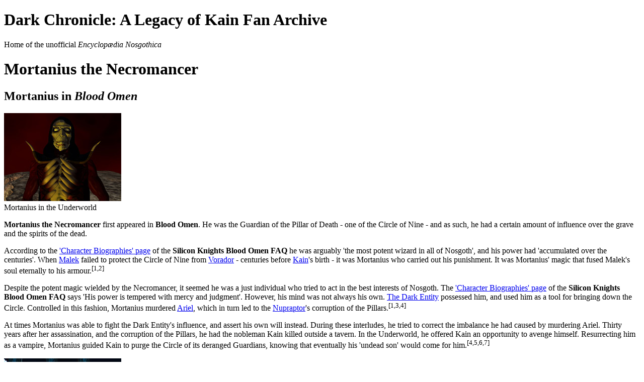

--- FILE ---
content_type: text/html; charset=UTF-8
request_url: http://dark-chronicle.co.uk/az/mortanius.php
body_size: 12633
content:
<!DOCTYPE html>
<!--[if IE 6]><html id="ie6" lang="en"><![endif]-->
<!--[if IE 7]><html id="ie7" lang="en"><![endif]-->
<!--[if IE 8]><html id="ie8" lang="en"><![endif]-->
<!--[if IE 9]><html id="ie9" lang="en"><![endif]-->
<!--[if gt IE 9|lt IE 6|!IE]><!--><html lang="en"><!--<![endif]-->

<head>
	<title>Legacy of Kain: Dark Chronicle - Mortanius the Necromancer</title>
	<meta charset="utf-8" />
	<meta name="description" content="A biography of Mortanius the Necromancer, a character in the Legacy of Kain videogame series." />
	<meta name="keywords" content="" />
	<link rel="canonical" href="http://www.dark-chronicle.co.uk/az/mortanius.php" />
	<link rel="me" href="http://www.facebook.com/darkchronicle" />
	<link rel="me" href="http://twitter.com/dark_chronicle" />
	<link type="text/css" rel="stylesheet" href="/_css/release/all_1024up.css" />
	<!--[if IE 6]>
		<link type="text/css" rel="stylesheet" href="/_css/release/ie6.css" />
	<![endif]-->
	<!--[if gte IE 7 & lte IE 9]>
		<link type="text/css" rel="stylesheet" href="/_css/release/ie7up.css" />
	<![endif]-->
	<link type="text/css" rel="stylesheet" href="/_css/release/print.css" media="print" />
	<script src="https://ajax.googleapis.com/ajax/libs/jquery/1.8.3/jquery.min.js"></script>
	<script>if(typeof jQuery==='undefined'){document.write(unescape('%3Cscript src="/_js/3rdparty/jquery-1.8.3.min.js"%3E%3C/script%3E'));}</script>
	<script src="/_js/release/wheel.js"></script>
	<script src="/_js/release/common.js"></script>
	<script src="http://platform.twitter.com/widgets.js"></script>
	<script>
		(function(i,s,o,g,r,a,m){i['GoogleAnalyticsObject']=r;i[r]=i[r]||function(){(i[r].q=i[r].q||[]).push(arguments)},i[r].l=1*new Date();a=s.createElement(o),m=s.getElementsByTagName(o)[0];a.async=1;a.src=g;m.parentNode.insertBefore(a,m)})(window,document,'script','//www.google-analytics.com/analytics.js','ga');ga('create','UA-16709785-1','dark-chronicle.co.uk');ga('send','pageview');
	</script></head>

<body>

<div id="container">

	<div id="header-wrapper">
		<div id="header-image"></div>
		<div id="header">
			<div id="header-inner">
				<h1>Dark Chronicle: A Legacy of Kain Fan Archive</h1>
				<p>Home of the unofficial <i>Encyclop&#230;dia Nosgothica</i></p>
			</div> <!-- #header-inner -->
		</div> <!-- /#header -->
	</div> <!-- #header-wrapper -->

	<div id="main-wrapper">
		<div id="main">
			<div id="main-inner">

				<div id="content-primary">
					<div id="content-primary-inner">

						<h1>Mortanius the Necromancer</h1>

						<!-- BODY CONTENT -->

						<h2 class="break">Mortanius in <i>Blood Omen</i></h2>

						<div class="imgwrapper left" style="width: 235px;"><a href="/az/_images/_medium/Mortanius_1.jpg"><img src="/az/_images/_small/Mortanius_1.jpg" width="233" height="175" class="small" alt="Mortanius in the Underworld" /></a><div class="alttext">Mortanius in the Underworld</div></div>

						<p><b>Mortanius the Necromancer</b> first appeared in <span class="game"><b>Blood Omen</b></span>. He was the Guardian of the Pillar of Death - one of the Circle of Nine - and as such, he had a certain amount of influence over the grave and the spirits of the dead.</p>

						<p>According to the <a href="/resources/bo1_faq/faqchars.htm">'Character Biographies' page</a> of the <b>Silicon Knights Blood Omen FAQ</b> he was arguably 'the most potent wizard in all of Nosgoth', and his power had 'accumulated over the centuries'. When <a href="/az/malek.php">Malek</a> failed to protect the Circle of Nine from <a href="/az/vorador.php">Vorador</a> - centuries before <a href="/az/kain.php">Kain</a>'s birth - it was Mortanius who carried out his punishment. It was Mortanius' magic that fused Malek's soul eternally to his armour.<sup>[1,2]</sup></p>

						<p>Despite the potent magic wielded by the Necromancer, it seemed he was a just individual who tried to act in the best interests of Nosgoth. The <a href="/resources/bo1_faq/faqchars.htm">'Character Biographies' page</a> of the <b>Silicon Knights Blood Omen FAQ</b> says 'His power is tempered with mercy and judgment'. However, his mind was not always his own. <a href="/az/darkentity.php">The Dark Entity</a> possessed him, and used him as a tool for bringing down the Circle. Controlled in this fashion, Mortanius murdered <a href="/az/ariel.php">Ariel</a>, which in turn led to the <a href="/az/nupraptor.php">Nupraptor</a>'s corruption of the Pillars.<sup>[1,3,4]</sup></p>

						<p>At times Mortanius was able to fight the Dark Entity's influence, and assert his own will instead. During these interludes, he tried to correct the imbalance he had caused by murdering Ariel. Thirty years after her assassination, and the corruption of the Pillars, he had the nobleman Kain killed outside a tavern. In the Underworld, he offered Kain an opportunity to avenge himself. Resurrecting him as a vampire, Mortanius guided Kain to purge the Circle of its deranged Guardians, knowing that eventually his 'undead son' would come for him.<sup>[4,5,6,7]</sup></p>

						<div class="imgwrapper right" style="width: 235px;"><a href="/az/_images/_medium/Mortanius_2.jpg"><img src="/az/_images/_small/Mortanius_2.jpg" width="233" height="175" class="small" alt="Mortanius turns his power on Anarcrothe" /></a><div class="alttext">Mortanius turns his power on Anarcrothe</div></div>

						<p>Kain dutifully hunted the Guardians, and - at Mortanius' invitation - he returned to the Pillars after beheading <a href="/az/moebius.php">Moebius</a>. <a href="/az/anarcrothe.php">Anarcrothe</a> and Mortanius were there, arguing about him. Anarcrothe knew Mortanius was responsible for Kain's murder, vampiric rebirth and subsequent slaughter of the Circle members. Anarcrothe did not accept what Mortanius believed: that it was necessary for the good of Nosgoth. The Alchemist believed his powers were his to use as he desired. The fate of Nosgoth was unimportant; he owed the land nothing. Mortanius and Anarcrothe had a brief fight, each directing their magic against the other. Mortanius killed Anarcrothe with ease, impaling him with a lightning-like attack, slamming him against a pillar and then summoning ghosts to break the Alchemist's back.<sup>[6]</sup></p>

						<p>The Necromancer welcomed Kain when he noticed him watching. Mortanius anticipated and wanted his own demise, but he didn't make it too easy for Kain. He raised skeletons and other creatures to battle for him. When Mortanius eventually died, the Dark Entity revealed itself, twisting the Necromancer's body into a demonic-looking form. The Dark Entity taunted Kain before they fought. Kain emerged victorious, but he knew who he was now: the Guardian of Balance. He had to make his decision. He rejected the idea of self-sacrifice to restore Nosgoth's Balance.<sup>[8,9,10]</sup></p>

						<h2 class="break">Mortanius in <i>Defiance</i></h2>

						<div class="imgwrapper left" style="width: 235px;"><a href="/az/_images/_medium/Mortanius_3.jpg"><img src="/az/_images/_small/Mortanius_3.jpg" width="233" height="175" class="small" alt="Mortanius and Moebius leading the human revolt" /></a><div class="alttext">Mortanius and Moebius leading the human revolt</div></div>

						<p>Mortanius' history and motivations were explored further in <span class="game"><b>Defiance</b></span>. A mural revealed that the Ancient Vampires - trying to maintain the integrity of the Pillars' sorcery (the Binding) - found and looked after the human successors of their own fallen Guardians, abducting them if necessary. When the successors came of age, they would be turned into vampires too. Apparently Mortanius had been unwilling to submit to this fate. With Moebius, he led a human revolt against the Ancient Vampires.<sup>[11]</sup></p>

						<p>In <span class="game"><b>Defiance</b></span>, <a href="/az/raziel.php">Raziel</a> found Mortanius in the <span class="game"><b>Blood Omen</b></span> era. He was leading the <a href="/az/cenobites.php">Cenobites</a> in their worship of <a href="/az/hashakgik.php">Hash'ak'gik</a> in <a href="/az/avernuscathedral.php">the Avernus Catacombs</a>.</p>

						<div class="imgwrapper right" style="width: 235px;"><a href="/az/_images/_medium/Mortanius_4.jpg"><img src="/az/_images/_small/Mortanius_4.jpg" width="233" height="175" class="small" alt="Mortanius leading the Cenobites" /></a><div class="alttext">Mortanius leading the Cenobites</div></div>

						<p>After killing Hash'ak'gik/<a href="/az/turel.php">Turel</a>, Raziel had the chance to speak with the Necromancer in person. As Raziel approached him, Mortanius was apparently talking to the fledgling vampire Kain - through some magic - giving him the invitation to the Pillars "grand finale". That business concluded, Mortanius commented that "the Binding must be fragile indeed" if Raziel had "come out into the open, at last". He told Raziel that he was too late for the victory he sought. It seemed Mortanius believed Raziel was <a href="/az/heroes.php">the Adversary (Hylden) Hero</a>, whom the Ancient Vampires had schooled him about, centuries ago.<sup>[7,12]</sup></p>

						<div class="imgwrapper left" style="width: 177px;"><a href="/az/_images/_medium/Mortanius_5.jpg"><img src="/az/_images/_small/Mortanius_5.jpg" width="175" height="233" class="small" alt="The Dark Entity asserts itself" /></a><div class="alttext">The Dark Entity asserts itself</div></div>

						<p>Mortanius admitted that he and Moebius had been wrong to overthrow the Ancient Vampires. He had thought the Ancients "were simply a plague upon mankind" but he had since learned they were right, and the Pillars were holding back something far worse. His act of atonement was to create <a href="/az/scionofbalance.php">the Scion of Balance</a> - whom he thought was also <a href="/az/heroes.php">the Vampire Hero</a> - using <a href="/az/heartofdarkness.php">the Heart of Darkness</a>. He believed the Scion, Kain, would destroy the Hylden's hero, return the Pillars to Vampire guardianship, and ensure the Hylden were banished forever. Mortanius, like <a href="/az/janos.php">Janos Audron</a>, seemed to have interpreted the Ancient Vampires' prophesies slightly incorrectly. Kain was not the Vampire hero at all; actually Raziel was <em>both</em> champions depicted in the murals, Hylden and Vampire.<sup>[12,13]</sup></p>

						<p>Throughout the conversation, Mortanius was in constant conflict with the Dark Entity possessing him. Twice, the Dark Entity managed to seize control and speak directly to Raziel through the Necromancer. He said that Mortanius was weakening - as all the Hylden's human hosts did - but they would soon have a stronger vessel to replace him. Until then, the Dark Entity had to be careful not to "break him". Mortanius knew that he did not have long to live. After the second emergence of the Dark Entity, he vanished. Presumably he went to confront Anarcrothe and the fledgling Kain at the Pillars before his body gave up entirely. It can be assumed that these events progressed exactly as in <span class="game"><b>Blood Omen</b></span>, but it is now known that Kain did not destroy the Dark Entity then. In <span class="game"><b>Defiance</b></span>, after abandoning Mortanius' flesh, the Dark Entity possessed the recently-resurrected Janos Audron instead.<sup>[12]</sup></p>

						<h2 class="break">Further Observations</h2>

						<p>Mortanius' possession by the the Dark Entity may have been partly his own doing. The <a href="http://www.thelostworlds.net/Defiance/Question_and_Answer_with_Amy_Hennig.html">first Defiance Q&amp;A page</a> <img src="/_images/design/exlink.gif" class="exlink" alt="external link" /> at <b>The Lost Worlds</b> says that both '<a href="/az/azimuth.php">Azimuth</a> and Mortanius served the Hylden (implied plural) who they knew as Hash'ak'gik'. Through this servitude, the Necromancer may have made himself vulnerable to possession by the Dark Entity, or even invited it without understanding its nature.<sup>[13]</sup></p>

						<p>Also, until <span class="game"><b>Defiance</b></span>, it was assumed that Mortanius' skeletal appearance in <span class="game"><b>Blood Omen</b></span> was his natural form, a consequence of his Guardianship of the Death Pillar. This was supported by the <a href="/resources/bo1_faq/faqchars.htm">'Character Biographies' page</a> of the <b>Silicon Knights Blood Omen FAQ</b>, which said 'the toils of his magical practices with the dead have made Mortanius little more than a skin and bone husk whose fragility belies his ultimate power'. In <span class="game"><b>Defiance</b></span>, this was apparently not the case. He still looked very human, but he could change his appearance by summoning a magical Death's Head mask. He was using this mask when Raziel first saw him, and presumably throughout the events of <span class="game"><b>Blood Omen</b></span>.<sup>[1,13]</sup></p>

						<p>in <span class="game"><b>Defiance</b></span>, Raziel could approach Mortanius in the Material Realm or the Spectral Realm, and either would trigger the cutscene. This makes sense, as Mortanius could access both planes. This was seen in <span class="game"><b>Blood Omen</b></span> when he resurrected Kain from the Underworld (the Underworld is in the Spectral Realm).<sup>[14]</sup></p>

 						<p>Although it wasn't shown in <span class="game"><b>Defiance</b></span> - probably because it would be too gory - Hash'ak'gik/Turel was used to receiving sacrifice victims with their throats cut. Mortanius may have carried out this preparation personally, but we cannot be sure.<sup>[15]</sup></p>

						<p>It can be noted that the suffix '-mancy' means 'divination'. Mortanius' title of 'Necromancer', taken literally, implies that he communicated with the dead in order to predict the future. While this is possible, there's never been any evidence of it in the series, and it would encroach uncomfortably into Moebius' sphere of magic. Also, it was implied in <span class="game"><b>Defiance</b></span> that creating vampires was <em>not</em> one of Mortanius' standard abilities as Death Guardian. Fans previously attributed that skill to him, looking only at <span class="game"><b>Blood Omen</b></span>, but <span class="game"><b>Defiance</b></span> showed he needed the Heart of Darkness to pull it off in Kain's case. This is a bit inconclusive, because Kain was supposed to be something more special than your garden-variety undead. Mortanius might have been entirely capable of creating vampires by snaring souls from the Underworld - much in the same way Kain did later  - but Kain was destined to be the Scion of Balance, and therefore required more work. To be fair, given Mortanius' personal history with vampires, he would have been unlikely to create any even if he could.</p>

						<p>Finally, <b>Prima's Official Blood Omen Strategy Guide</b> and <span class="game"><b>Blood Omen</b></span>'s <a href="/bo1/unuseddialogue.php">Unused Dialogue</a> suggest a slightly different ending may have been intended for that game, where Mortanius was not the puppet of an external will - the Dark Entity - but was fully aware and in control of his actions when he murdered Ariel:<sup>[16,17]</sup></p>

						<blockquote><p>"No, Anarcrothe. I am its savior! The Circle was damned before my deeds. At the onset I blamed Ariel. She was the Balance of the Circle. She and Nupraptor with their love, threatened us all. With their union, how could there be Balance? Yes, I killed her, but Nupraptor's vengeance, for me, 'twas both blessing and curse. His pain split my soul in two. Part of me shared his anguish, a grief so fierce, it would destroy the world - and yet the other, found revelation... For the first time, through the haze of madness, I saw truth. The problem did not lie in one of us - it lay in us all! We are relics, old friend, remnants of an era long gone, seeking to play gods in a world that no longer needs us. Our deaths shall resurrect the world."<sup>[17]</sup></p></blockquote>

						<h2 class="break ref">References</h2>

						<div class="ref">
							<ol>
								<li>The <a href="/resources/bo1_faq/faqchars.htm">'Character Biographies' page</a> of the <b>Silicon Knights Blood Omen FAQ</b></li>
								<li><b>[BO1] Mortanius:</b> For failing the Circle, Malek of the Sarafan, you are hereby damned!  The pleasures of the flesh are no longer yours. You have but one purpose, damned one. You will serve us for eternity.</li>
								<li><b>[BO1] Ariel to Kain:</b> "The Nine of the Protectors of Hope were sworn to use their powers to preserve our world. Now these pillars have been corrupted by a traitor.
									<br />My murder at the hands of this beast drove my love Nupraptor mad. Now he spreads misery and pain among the Circle, crumbling the very foundation of Nosgoth."</li>
								<li>The <a href="/resources/bo1_faq/faqmisc.htm">'Miscellaneous Q&amp;A' page</a> of the <b>Silicon Knights Blood Omen FAQ</b></li>
								<li><b>[SR2] Kain to Raziel:</b> "Thirty years hence, I am presented with a dilemma - let's call it a two-sided coin.
									<br />If the coin falls one way, I sacrifice myself and thus restore the Pillars."</li>
								<li><b>[BO1] Anarcrothe:</b> "You betrayed us Mortanius! You had Kain killed and turned him into a monster! You set him upon us!"
									<br /><b>Mortanius:</b> "It had to be. Nupraptor's insanity poisoned all of our minds. The Circle had failed in its sworn duties. It had to be destroyed."
									<br /><b>Anarcrothe:</b> "Failed our duties? Idiot! The Circle exists for us, we don't exist for it! Our powers will save or damn Nosgoth at our whim! Stand with us, Mortanius, or die!"</li>
								<li><b>[BO1] Mortanius to Kain:</b> "Come to me, my undead son. Make haste to the Pillars; the stage is set for the grand finale. You will have your vengeance."</li>
								<li><b>[BO1] Kain:</b> "If the Circle is to be destroyed, you have to die as well, Necromancer. I admire your cunning, but you will not escape your fate."
									<br /><b>Mortanius:</b> "Nay, I will embrace it. But my death will leave one more to take, princeling.  Finish me!"</li>
								<li><b>[BO1] The Dark Entity</b> "You thought yourself a king when in fact you were a pawn! You have served me well, Kain."
									<br /><b>Kain:</b> "I serve no one!"
									<br /><b>The Dark Entity:</b> "Indeed. Such narrow vision. Don't you see? My silencing of Ariel, and its calculated repercussions, is but the first act in my theatre of Grand Guignol. Of which you are the tragic 'hero'."</li>
								<li><b>[BO1] Kain:</b> "I am the last Pillar. The only survivor of the Circle of Nine. At my whim the world will be healed or damned. At my whim."</li>
								<li>The <a href="/def/script/index.php">Defiance Script (Dialogue)</a> (Dark Chronicle - Mural: The Human Guardians Revolt)</li>
								<li>The <a href="/def/script/index.php">Defiance Script (Dialogue)</a> (Dark Chronicle - Mortanius' Redemption)</li>
								<li>The <a href="http://www.thelostworlds.net/Defiance/Question_and_Answer_with_Amy_Hennig.html">first Defiance Q&amp;A page</a> <img src="/_images/design/exlink.gif" class="exlink" alt="external link" /> at <b>The Lost Worlds</b></li>
								<li><a href="http://forums.eidosgames.com/showthread.php?s=&amp;threadid=169">Warp&#39;s answers from Amy</a> <img src="/_images/design/exlink.gif" class="exlink" alt="external link" /> at the <b>Eidos Forums</b></li>
								<li><b>[DEF] Hash'ak'gik/Turel</b> "I smell no blood. Throat cut <em>first</em>, blood <em>gouting</em>, <em>then</em> it falls into the pit... The sacrifice is rejected."</li>
								<li><b>Blood Omen: Prima's Official Strategy Guide</b> (ISBN 0761503633)</li>
								<li><b>Blood Omen</b>'s <a href="/bo1/unuseddialogue.php">Unused Dialogue</a></li>
							</ol>
						</div>

						<!-- END BODY CONTENT -->

					</div> <!-- /#content-primary-inner -->
				</div> <!-- /#content-primary -->

				<div id="content-secondary">
					<div id="content-secondary-inner">
						<h2><a href="http://www.facebook.com/darkchronicle">Like Dark Chronicle on Facebook</a>:</h2>
						<div id="facebook-likebox">
						<!--[if !IE]><!-->
							<iframe src="http://www.facebook.com/plugins/likebox.php?href=http%3A%2F%2Fwww.facebook.com%2Fdarkchronicle&amp;width=236&amp;colorscheme=light&amp;show_faces=false&amp;border_color=%23000&amp;stream=false&amp;header=false&amp;height=95"></iframe>
						<!--<![endif]-->
						<!--[if IE]>
							<iframe src="http://www.facebook.com/plugins/likebox.php?href=http%3A%2F%2Fwww.facebook.com%2Fdarkchronicle&amp;width=236&amp;colorscheme=light&amp;show_faces=false&amp;border_color=%23000&amp;stream=false&amp;header=false&amp;height=95" scrolling="no" frameborder="0" allowTransparency="true"></iframe>
						<![endif]-->
						</div>
						<h2><a href="http://twitter.com/dark_chronicle">Follow Dark Chronicle on Twitter</a>:</h2>
						<a href="http://twitter.com/dark_chronicle" class="twitter-follow-button" data-link-color="#000000" data-show-count="false">Follow @dark_chronicle</a>
						<a class="twitter-timeline" data-dnt="true" href="https://twitter.com/dark_chronicle/favorites" data-widget-id="345486591122354176" data-chrome="noheader nofooter transparent" data-tweet-limit="4">Favorite Tweets by @dark_chronicle</a>
						<script>!function(d,s,id){var js,fjs=d.getElementsByTagName(s)[0],p=/^http:/.test(d.location)?'http':'https';if(!d.getElementById(id)){js=d.createElement(s);js.id=id;js.src=p+"://platform.twitter.com/widgets.js";fjs.parentNode.insertBefore(js,fjs);}}(document,"script","twitter-wjs");</script>
					</div> <!-- /#content-secondary-inner -->
				</div> <!-- /#content-secondary -->

			</div> <!-- /#main-inner -->
		</div> <!-- /#main -->
		<hr />
		<ul id="menu">
			<li><a class="first" href="/index.php">Home</a>
				<div><span class="first">&nbsp;</span></div>
			</li>
			<li class="selected"><a href="?mnuid=1">Encyclopaedia</a>
				<ul class="az">
					<li><a class="first" href="/az/index.php#a">a</a>
						<ul>
							<li><a class="first" href="/az/abyss.php">The Abyss</a></li>
							<li><a href="/az/vampireworshippers.php">Adepts</a></li>
							<li><a href="/az/heroes.php">The Adversary (Hylden) Hero</a></li>
							<li><a href="/az/anarcrothe.php">Anarcrothe the Alchemist</a></li>
							<li><a href="/az/archons.php">Archons</a></li>
							<li><a href="/az/ariel.php">Ariel</a></li>
							<li><a href="/az/artemis.php">Artemis</a></li>
							<li><a href="/az/ruinedcity.php">Ash Village</a></li>
							<li><a href="/az/avernus.php">Avernus</a></li>
							<li><a href="/az/avernuscathedral.php">The Avernus Catacombs</a></li>
							<li><a href="/az/avernuscathedral.php">Avernus Cathedral</a></li>
							<li><a href="/az/azimuth.php">Azimuth the Planer</a></li>
						</ul>
					</li>
					<li><a href="/az/index.php#b">b</a>
						<ul>
							<li><a class="first" href="/az/bane.php">Bane the Druid</a></li>
							<li><a href="/az/batbeacons.php">Bat Flight Beacons</a></li>
							<li><a href="/az/battlelaststand.php">The Battle of the Last Stand</a></li>
							<li><a href="/az/beast.php">The Beast</a></li>
							<li><a href="/az/bishopmeridian.php">The Bishop of Meridian</a></li>
							<li><a href="/az/blood.php">Blood</a></li>
							<li><a href="/az/bloodcurse.php">The Blood Curse</a></li>
							<li><a href="/az/bloodfountains.php">Blood Fountains</a></li>
							<li><a href="/az/bluelady.php">Blue Lady Curios</a></li>
							<li><a href="/az/builder.php">The Builder</a></li>
						</ul>
					</li>
					<li><a href="/az/index.php#c">c</a>
						<ul>
							<li><a class="first" href="/az/cabal.php">The Cabal</a></li>
							<li><a href="/az/cenobites.php">Cenobites</a></li>
							<li><a href="/az/chronoplast.php">The Chronoplast</a></li>
							<li><a href="/az/coorhagen.php">Coorhagen</a></li>
							<li><a href="/az/council.php">The Council</a></li>
						</ul>
					</li>
					<li><a href="/az/index.php#d">d</a>
						<ul>
							<li><a class="first" href="/az/darkentity.php">The Dark Entity</a></li>
							<li><a href="/az/bloodcurse.php">The Dark Gift</a></li>
							<li><a href="/az/dejoule.php">DeJoule the Energist</a></li>
							<li><a href="/az/demonhunters.php">Demon Hunters</a></li>
							<li><a href="/az/demonspiders.php">Demon Spiders</a></li>
							<li><a href="/az/device.php">The Device</a></li>
							<li><a href="/az/archons.php">Dreadnaught Archons</a></li>
							<li><a href="/az/dumah.php">Dumah</a></li>
							<li><a href="/az/dumahim.php">The Dumahim</a></li>
							<li><a href="/az/duncan.php">Duncan</a></li>
						</ul>
					</li>
					<li><a href="/az/index.php#e">e</a>
						<ul>
							<li><a class="first" href="/az/eldergod.php">The Elder God</a></li>
							<li><a href="/az/eldritch.php">Eldritch Energy</a></li>
							<li><a href="/az/elementalfonts.php">Elemental Fonts</a></li>
							<li><a href="/az/elzevir.php">Elzevir the Dollmaker</a></li>
							<li><a href="/az/eyelesswretches.php">Eyeless Wretches</a></li>
						</ul>
					</li>
					<li><a href="/az/index.php#f">f</a>
						<ul>
							<li><a class="first" href="/az/faustus.php">Faustus</a></li>
							<li><a href="/az/vampireworshippers.php">Feral Humans</a></li>
							<li><a href="/az/fireforge-sr1.php">The Fire Forge [SR1]</a></li>
							<li><a href="/az/freeportprovance.php">Freeport</a></li>
						</ul>
					</li>
					<li><a href="/az/index.php#g">g</a>
						<ul>
							<li><a class="first" href="/az/eldritch.php">Glyph Energy [SR1]</a></li>
							<li><a href="/az/glyphenergy.php">Glyph Energy [BO2]</a></li>
							<li><a href="/az/glyphmagic.php">Glyph Magic</a></li>
							<li><a href="/az/glyphwrights.php">Glyph Wraiths</a></li>
							<li><a href="/az/glyphwrights.php">Glyphwrights</a></li>
							<li><a href="/az/lakesouth.php">The Great Southern Lake</a></li>
							<li><a href="/az/groundlings.php">Groundlings</a></li>
							<li><a href="/az/statues.php">Guardian Constructs</a></li>
							<li><a href="/az/guardiangargoyles.php">Guardian Gargoyles</a></li>
						</ul>
					</li>
					<li><a href="/az/index.php#h">h</a>
						<ul>
							<li><a class="first" href="/az/hashakgik.php">Hash'ak'gik</a></li>
							<li><a href="/az/hashakgik.php">Hash'ak'gik's Altar</a></li>
							<li><a href="/az/heartofdarkness.php">The Heart of Darkness</a></li>
							<li><a href="/az/priestess.php">The High Priestess of the Vampire Worshippers</a></li>
							<li><a href="/az/darkentity.php">The Hylden General</a></li>
							<li><a href="/az/darkentity.php">The Hylden Lord</a></li>
						</ul>
					</li>
					<li><a href="/az/index.php#i">i</a>
						<ul>
							<li><a class="first" href="/az/ignisfatuus.php">Ignis Fatuus</a></li>
							<li><a href="/az/irmok.php">Irmok The Mad</a></li>
						</ul>
					</li>
					<li><a href="/az/index.php#j">j</a>
						<ul>
							<li><a class="first" href="/az/janos.php">Janos Audron</a></li>
							<li><a href="/az/janosretreat.php">Janos' Retreat</a></li>
						</ul>
					</li>
					<li><a href="/az/index.php#k">k</a>
						<ul>
							<li><a class="first" href="/az/kain.php">Kain</a></li>
							<li><a href="/az/ottmar.php">King Ottmar</a></li>
						</ul>
					</li>
					<li><a href="/az/index.php#l">l</a>
						<ul>
							<li><a class="first" href="/az/lakedead.php">The Lake of the Dead</a></li>
							<li><a href="/az/lakes.php">The Lake of Lost Souls</a></li>
							<li><a href="/az/lakes.php">The Lake of Serenity</a></li>
							<li><a href="/az/laketears.php">The Lake of Tears</a></li>
							<li><a href="/az/legionsnemesis.php">The Legions of the Nemesis</a></li>
							<li><a href="/az/librarywillendorf.php">The Library of Willendorf</a></li>
							<li><a href="/az/ottmar.php">The Lion of Willendorf</a></li>
							<li><a href="/az/lore.php">Lore</a></li>
							<li><a href="/az/lostcity.php">The Lost City</a></li>
						</ul>
					</li>
					<li><a href="/az/index.php#m">m</a>
						<ul>
							<li><a class="first" href="/az/magnus.php">Magnus</a></li>
							<li><a href="/az/malek.php">Malek the Paladin</a></li>
							<li><a href="/az/maleksbastion.php">Malek's Bastion</a></li>
							<li><a href="/az/marcus.php">Marcus</a></li>
							<li><a href="/az/mass.php">The Mass</a></li>
							<li><a href="/az/azimuth.php">The Matriarch of Avernus</a></li>
							<li><a href="/az/melchahim.php">The Melchahim</a></li>
							<li><a href="/az/melchiah.php">Melchiah</a></li>
							<li><a href="/az/moebius.php">Moebius the Time Streamer</a></li>
							<li><a href="/az/moebiusmuseum.php">Moebius' Museum</a></li>
							<li><a href="/az/moebiusstaff.php">Moebius' Staff</a></li>
							<li><a href="/az/tombguardian.php">Morlock</a></li>
							<li><a href="/az/mortanius.php">Mortanius the Necromancer</a></li>
							<li><a href="/az/mutants.php">Mutants</a></li>
						</ul>
					</li>
					<li><a href="/az/index.php#n">n</a>
						<ul>
							<li><a class="first" href="/az/nachtholm.php">Nachtholm</a></li>
							<li><a href="/az/necropolis.php">The Necropolis</a></li>
							<li><a href="/az/williamthejust.php">The Nemesis</a></li>
							<li><a href="/az/nexusstone.php">The Nexus Stone</a></li>
							<li><a href="/az/vampireworshippers.php">Novitiates</a></li>
							<li><a href="/az/nupraptor.php">Nupraptor the Mentalist</a></li>
							<li><a href="/az/nupraptorsretreat.php">Nupraptor's Retreat</a></li>
						</ul>
					</li>
					<li><a href="/az/index.php#o">o</a>
						<ul>
							<li><a class="first" href="/az/moebius.php">The Oracle of Nosgoth</a></li>
							<li><a href="/az/eldergod.php">The Oracle of the Ancient Vampires</a></li>
						</ul>
					</li>
					<li><a href="/az/index.php#p">p</a>
						<ul>
							<li><a class="first" href="/az/planarportals.php">Planar Portals</a></li>
							<li><a href="/az/poltergeists.php">Poltergeists</a></li>
							<li><a href="/az/priestess.php">The Priestess</a></li>
							<li><a href="/az/princesswillendorf.php">The Princess of Willendorf</a></li>
							<li><a href="/az/prisonguardians.php">Prison Guardians</a></li>
							<li><a href="/az/freeportprovance.php">Provance</a></li>
							<li><a href="/az/provincialmines.php">The Provincial Mines</a></li>
						</ul>
					</li>
					<li><span>q</span></li>
					<li><a href="/az/index.php#r">r</a>
						<ul>
							<li><a class="first" href="/az/rahab.php">Rahab</a></li>
							<li><a href="/az/rahabim.php">The Rahabim</a></li>
							<li><a href="/az/raziel.php">Raziel</a></li>
							<li><a href="/az/razielim.php">The Razielim</a></li>
							<li><a href="/az/archons.php">Reaper Archons</a></li>
							<li><a href="/az/redraven.php">The Red Raven Pub</a></li>
							<li><a href="/az/vampirewraiths.php">Revived Vampires</a></li>
							<li><a href="/az/ruinedcity.php">The Ruined City of the Dumahim</a></li>
						</ul>
					</li>
					<li><a href="/az/index.php#s">s</a>
						<ul>
							<li><a class="first" href="/az/sanctuaryoftheclans.php">The Sanctuary of the Clans</a></li>
							<li><a href="/az/darkentity.php">The Sarafan Lord</a></li>
							<li><a href="/az/scionofbalance.php">The Scion of Balance</a></li>
							<li><a href="/az/sebastian.php">Sebastian</a></li>
							<li><a href="/az/seer.php">The Seer</a></li>
							<li><a href="/az/sentryeyes.php">Sentries</a></li>
							<li><a href="/az/sentryeyes.php">Sentry Eyes</a></li>
							<li><a href="/az/serioli.php">The Serioli</a></li>
							<li><a href="/az/shades.php">Shades</a></li>
							<li><a href="/az/silencedcathedral.php">The Silenced Cathedral</a></li>
							<li><a href="/az/sluagh.php">Sluagh</a></li>
							<li><a href="/az/souls.php">Souls</a></li>
							<li><a href="/az/lakesouth.php">The Southern Lake</a></li>
							<li><a href="/az/spiritforges.php">Spirit Forges [BO1]</a></li>
							<li><a href="/az/stahlberg.php">Stahlberg</a></li>
							<li><a href="/az/statues.php">Statues</a></li>
							<li><a href="/az/index.php#s"><b>More pages...</b></a>
						</ul>
					</li>
					<li><a href="/az/index.php#t">t</a>
						<ul>
							<li><a class="first" href="/az/tapster.php">The Tapster</a></li>
							<li><a href="/az/tentacles.php">Tentacles</a></li>
							<li><a href="/az/timestreamingdevices.php">Time Streaming Chambers</a></li>
							<li><a href="/az/timestreamingdevices.php">Time Streaming Devices</a></li>
							<li><a href="/az/tombguardian.php">The Tomb Guardian</a></li>
							<li><a href="/az/tombsarafan.php">The Tomb of the Sarafan</a></li>
							<li><a href="/az/turel.php">Turel</a></li>
							<li><a href="/az/turelim.php">The Turelim</a></li>
						</ul>
					</li>
					<li><a href="/az/index.php#u">u</a>
						<ul>
							<li><a class="first" href="/az/umah.php">Umah</a></li>
							<li><a href="/az/uschtenheim.php">Uschtenheim</a></li>
						</ul>
					</li>
					<li><a href="/az/index.php#v">v</a>
						<ul>
							<li><a class="first" href="/az/vaevictus.php">Vae Victus</a></li>
							<li><a href="/az/statues.php">Vampire Golems</a></li>
							<li><a href="/az/heroes.php">The Vampire Hero</a></li>
							<li><a href="/az/cabal.php">The Vampire Resistance</a></li>
							<li><a href="/az/vampireworshippers.php">Vampire Worshippers</a></li>
							<li><a href="/az/vampirewraiths.php">Vampire Wraiths</a></li>
							<li><a href="/az/vasserbunde.php">Vasserbünde</a></li>
							<li><a href="/az/vorador.php">Vorador</a></li>
							<li><a href="/az/voradorsbrides.php">Vorador's Brides</a></li>
							<li><a href="/az/voradorssword.php">Vorador's Hybrid Sword</a></li>
						</ul>
					</li>
					<li><a href="/az/index.php#w">w</a>
						<ul>
							<li><a class="first" href="/az/wardgates.php">Ward Gates</a></li>
							<li><a href="/az/guardiangargoyles.php">Watcher Guardians</a></li>
							<li><a href="/az/wheeloffate.php">The Wheel of Fate</a></li>
							<li><a href="/az/whisper.php">The Whisper</a></li>
							<li><a href="/az/willendorf.php">Willendorf</a></li>
							<li><a href="/az/williamthejust.php">William the Just</a></li>
							<li><a href="/az/seer.php">The Witch</a></li>
						</ul>
					</li>
					<li><span>x</span></li>
					<li><span>y</span></li>
					<li><a href="/az/index.php#z">z</a>
						<ul>
							<li><a class="first" href="/az/zephon.php">Zephon</a></li>
							<li><a href="/az/zephonim.php">The Zephonim</a></li>
							<li><a href="/az/ziegsturhl.php">Ziegsturhl</a></li>
						</ul>
					</li>
					<li><a href="/az/index.php">All Entries</a></li>
				</ul>
			</li>
			<li><a href="?mnuid=2">The Games</a>
				<ul>
					<li><a class="first" href="/bo1/index.php">Blood Omen</a>
						<ul>
							<li><a class="first" href="/bo1/index.php">Overview</a></li>
							<li><a href="/bo1/characters.php">Characters</a></li>
							<li><a href="/bo1/locations.php">Locations</a></li>
							<li><a href="/bo1/towns.php">Towns, Cities and Villages</a></li>
							<li><a href="/bo1/tokens.php">Tokens</a></li>
							<li><a href="/bo1/spells.php">Spells</a></li>
							<li><a href="/bo1/battleartefacts.php">Battle Artefacts</a></li>
							<li><a href="/bo1/forms.php">Forms</a></li>
							<li><a href="/bo1/weaponsandarmour.php">Weapons and Armour</a></li>
							<li><a href="/bo1/business.php">Nosgothic Businesses</a></li>
							<li><a href="/bo1/prestige.php">Prestige List</a></li>
							<li><a href="/bo1/bloodscript.php">Nosgoth's Blood Script</a></li>
							<li><a href="/bo1/map.php">Map of Nosgoth</a></li>
							<li><a href="/bo1/unuseddialogue.php">Unused Dialogue</a></li>
							<li><a href="/bo1/codes.php">Cheat Codes</a></li>
						</ul>
					</li>
					<li><a href="/sr1/index.php">Soul Reaver</a>
						<ul>
							<li><a class="first" href="/sr1/index.php">Overview</a></li>
							<li><a href="/sr1/story.php">Background Story</a></li>
							<li><a href="/sr1/characters.php">Characters</a></li>
							<li><a href="/sr1/clans.php">Vampire Clans</a></li>
							<li><a href="/sr1/creatures.php">Creatures and Enemies</a></li>
							<li><a href="/sr1/locations.php">Locations</a></li>
							<li><a href="/sr1/abilities.php">Earned Abilities</a></li>
							<li><a href="/sr1/glyphs.php">Glyphs</a></li>
							<li><a class="arrow" href="/sr1/artefacts.php">Upgrade Artefacts</a>
								<ul>
									<li><a class="first" href="/sr1/artefacts-health.php">Health Power-Ups</a></li>
									<li><a href="/sr1/artefacts-eldritch.php">Eldritch Energy Power-Ups</a></li>
								</ul>
							</li>
							<li><a href="/sr1/warpgates.php">Warp Gates</a></li>
							<li><a href="/sr1/map.php">Map of Nosgoth</a></li>
							<li><a href="/sr1/codes.php">Cheat Codes</a></li>
							<li><a href="/sr1/wallpaper.php">Promotional Wallpaper</a></li>
						</ul>
					</li>
					<li><a href="/sr2/index.php">Soul Reaver 2</a>
						<ul>
							<li><a class="first" href="/sr2/index.php">Overview</a></li>
							<li><a href="/sr2/story.php">Background Story</a></li>
							<li><a href="/sr2/script/index.php">Script (Dialogue)</a></li>
							<li><a href="/sr2/characters.php">Characters</a></li>
							<li><a href="/sr2/creatures.php">Creatures and Enemies</a></li>
							<li><a href="/sr2/locations.php">Locations</a></li>
							<li><a href="/sr2/reavers.php">Elemental Reavers</a></li>
							<li><a href="/sr2/map.php">Map of Nosgoth</a></li>
							<li><a href="/sr2/timeline.php">Historical Timeline</a></li>
							<li><a href="/sr2/platform.php">Pillars' Platform Diagram</a></li>
							<li><a href="/sr2/wallpaper.php">Promotional Wallpaper</a></li>
						</ul>
					</li>
					<li><a href="/bo2/index.php">Blood Omen 2</a>
						<ul>
							<li><a class="first" href="/bo2/index.php">Overview</a></li>
							<li><a href="/bo2/story.php">Background Story</a></li>
							<li><a href="/bo2/script/index.php">Script (Dialogue)</a></li>
							<li><a href="/bo2/characters.php">Characters</a></li>
							<li><a href="/bo2/creatures.php">Creatures and Enemies</a></li>
							<li><a href="/bo2/locations.php">Locations</a></li>
							<li><a href="/bo2/darkgifts.php">Dark Gifts</a></li>
							<li><a href="/bo2/murals.php">Hylden Murals</a></li>
							<li><a href="/bo2/codes.php">Cheat Codes</a></li>
							<li><a href="/bo2/wallpaper.php">Promotional Wallpaper</a></li>
						</ul>
					</li>
					<li><a href="/def/index.php">Defiance</a>
						<ul>
							<li><a class="first" href="/def/index.php">Overview</a></li>
							<li><a href="/def/story.php">Background Story</a></li>
							<li><a href="/def/script/index.php">Script (Dialogue)</a></li>
							<li><a href="/def/characters.php">Characters</a></li>
							<li><a href="/def/creatures.php">Creatures and Enemies</a></li>
							<li><a href="/def/locations.php">Locations</a></li>
							<li><a href="/def/reaverkain.php">Kain's Reavers</a></li>
							<li><a href="/def/attackkain.php">Kain's Special Attacks</a></li>
							<li><a href="/def/reaverraz.php">Raziel's Reavers</a></li>
							<li><a href="/def/attackraz.php">Raziel's Special Attacks</a></li>
							<li><a href="/def/murals.php">Murals</a></li>
							<li><a href="/def/lovecraftsdiary.php">Lovecraft's Diary</a></li>
							<li><a href="/def/codes.php">Cheat Codes</a></li>
							<li><a href="/def/wallpaper.php">Promotional Wallpaper</a></li>
						</ul>
					</li>
					<li><a href="/nosgoth/index.php">Nosgoth</a>
						<ul>
							<li><a class="first" href="/nosgoth/index.php">Overview</a></li>
						</ul>
					</li>
					<li><a href="/lok/index.php">Legacy of Kain</a>
						<ul>
							<li><a class="first" href="/lok/index.php">Overview</a></li>
							<li><a href="/lok/guardians.php">All Pillar Guardians</a></li>
							<li><a href="/lok/pillars.php">All Pillar Symbols</a></li>
							<li><a href="/lok/map.php">Map of Nosgoth</a></li>
						</ul>
					</li>
				</ul>
			</li>
			<li><a href="?mnuid=3">Everything Else</a>
				<ul>
					<li><a class="first" href="/resources/index.php">Links and Resources</a>
						<ul>
							<li><a class="first" href="/resources/index.php">Overview</a></li>
							<li><a href="/resources/links-official.php">Links To Official LoK Info</a></li>
							<li><a href="/resources/links.php">Links To Fan Websites</a></li>
							<li><a href="/resources/bo1_faq/faqtoc.htm">Silicon Knights' BO1 FAQ</a></li>
							<li><a href="/resources/designerdiary-sr1.php">Soul Reaver Designer Diary</a></li>
							<li><a href="/resources/webpages-sr2.php">Soul Reaver 2 Web Pages</a></li>
							<li><a href="/resources/webpages-bo2.php">Blood Omen 2 Web Pages</a></li>
						</ul>
					</li>
					<li><a href="/quiz/index.php">Quizzes</a>
						<ul>
							<li><a class="first" href="/quiz/index.php">Overview</a></li>
							<li><a href="/quiz/bo1quiz.php">Blood Omen Quiz</a></li>
							<li><a href="/quiz/sr1quiz.php">Soul Reaver Quiz</a></li>
							<li><a href="/quiz/sr2quiz.php">Soul Reaver 2 Quiz</a></li>
							<li><a href="/quiz/bo2quiz.php">Blood Omen 2 Quiz</a></li>
							<li><a href="/quiz/defquiz.php">Defiance Quiz</a></li>
							<li><a href="/quiz/generator.php">Identity Generator</a></li>
						</ul>
					</li>
				</ul>
			</li>
		</ul> <!-- /#menu-->
		<hr />
	</div> <!-- /#main-wrapper -->

	<div id="footer-wrapper">
		<div id="footer">
			<div id="footerlinks">
				<a href="#">&uarr; Back to top</a>
			</div>
			<div id="divider"></div>
			<div id="copyright">
				Legacy of Kain, Nosgoth and the related characters are trademarks of one or more of the companies listed below:
				<br />The Legacy of Kain Series is &copy; 1996-1997, 1999-2003 <a href="http://www.crystald.com/">Crystal Dynamics</a> <img src="/_images/design/exlink2.gif" class="exlink" alt="external link" /> and <a href="http://www.eidos.com">Eidos</a> <img src="/_images/design/exlink2.gif" class="exlink" alt="external link" />
				<br />Nosgoth is &copy; 2013 <a href="http://eu.square-enix.com/en/">Square Enix Limited</a> <img src="/_images/design/exlink2.gif" class="exlink" alt="external link" />
				<br /><br />Original site content is &copy; 2002-2025 Marie Tryhorn (Ardeth Silvereni)
			</div>
		</div> <!-- /#footer -->
	</div> <!-- #footer-wrapper -->

</div> <!-- /#container -->

</body>

</html>

--- FILE ---
content_type: text/plain
request_url: https://www.google-analytics.com/j/collect?v=1&_v=j102&a=1115990670&t=pageview&_s=1&dl=http%3A%2F%2Fdark-chronicle.co.uk%2Faz%2Fmortanius.php&ul=en-us%40posix&dt=Legacy%20of%20Kain%3A%20Dark%20Chronicle%20-%20Mortanius%20the%20Necromancer&sr=1280x720&vp=1280x720&_u=IEBAAAABAAAAACAAI~&jid=1276822679&gjid=114317329&cid=1224544223.1766507654&tid=UA-16709785-1&_gid=1297113469.1766507654&_r=1&_slc=1&z=1402567740
body_size: -286
content:
2,cG-9HBEE5ZRK0